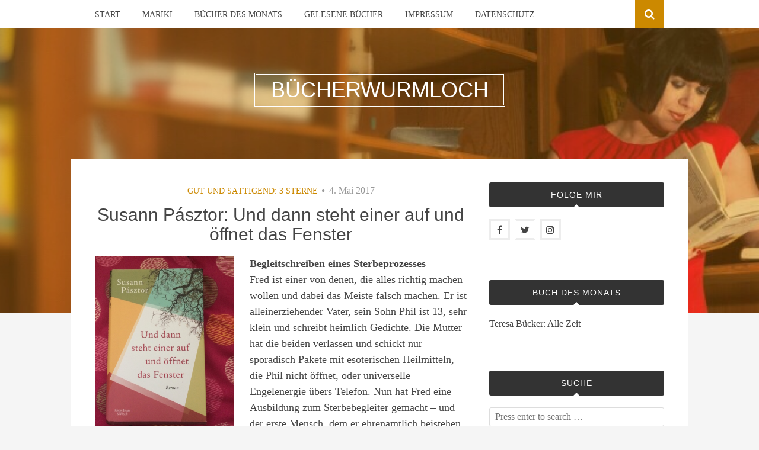

--- FILE ---
content_type: text/html; charset=UTF-8
request_url: https://www.buecherwurmloch.at/2017/05/04/susann-psztor-und-dann-steht-einer-auf-und-oeffnet-das-fenster/
body_size: 13275
content:
<!DOCTYPE html>
<html dir="ltr" lang="de" prefix="og: https://ogp.me/ns#">
<head>
<meta charset="UTF-8">
<meta name="viewport" content="width=device-width, initial-scale=1">
<link rel="profile" href="http://gmpg.org/xfn/11">
<link rel="pingback" href="https://www.buecherwurmloch.at/xmlrpc.php">

<title>Susann Pásztor: Und dann steht einer auf und öffnet das Fenster | Bücherwurmloch</title>

		<!-- All in One SEO 4.4.7 - aioseo.com -->
		<meta name="description" content="Begleitschreiben eines Sterbeprozesses Fred ist einer von denen, die alles richtig machen wollen und dabei das Meiste falsch machen. Er ist alleinerziehender Vater, sein Sohn Phil ist 13, sehr klein und schreibt heimlich Gedichte. Die Mutter hat die beiden verlassen und schickt nur sporadisch Pakete mit esoterischen Heilmitteln, die Phil nicht öffnet, oder universelle Engelenergie" />
		<meta name="robots" content="max-image-preview:large" />
		<link rel="canonical" href="https://www.buecherwurmloch.at/2017/05/04/susann-psztor-und-dann-steht-einer-auf-und-oeffnet-das-fenster/" />
		<meta name="generator" content="All in One SEO (AIOSEO) 4.4.7" />
		<meta property="og:locale" content="de_DE" />
		<meta property="og:site_name" content="Bücherwurmloch | LITERATURBLOG" />
		<meta property="og:type" content="article" />
		<meta property="og:title" content="Susann Pásztor: Und dann steht einer auf und öffnet das Fenster | Bücherwurmloch" />
		<meta property="og:description" content="Begleitschreiben eines Sterbeprozesses Fred ist einer von denen, die alles richtig machen wollen und dabei das Meiste falsch machen. Er ist alleinerziehender Vater, sein Sohn Phil ist 13, sehr klein und schreibt heimlich Gedichte. Die Mutter hat die beiden verlassen und schickt nur sporadisch Pakete mit esoterischen Heilmitteln, die Phil nicht öffnet, oder universelle Engelenergie" />
		<meta property="og:url" content="https://www.buecherwurmloch.at/2017/05/04/susann-psztor-und-dann-steht-einer-auf-und-oeffnet-das-fenster/" />
		<meta property="article:published_time" content="2017-05-04T07:40:14+00:00" />
		<meta property="article:modified_time" content="2017-04-18T08:42:07+00:00" />
		<meta name="twitter:card" content="summary_large_image" />
		<meta name="twitter:title" content="Susann Pásztor: Und dann steht einer auf und öffnet das Fenster | Bücherwurmloch" />
		<meta name="twitter:description" content="Begleitschreiben eines Sterbeprozesses Fred ist einer von denen, die alles richtig machen wollen und dabei das Meiste falsch machen. Er ist alleinerziehender Vater, sein Sohn Phil ist 13, sehr klein und schreibt heimlich Gedichte. Die Mutter hat die beiden verlassen und schickt nur sporadisch Pakete mit esoterischen Heilmitteln, die Phil nicht öffnet, oder universelle Engelenergie" />
		<script type="application/ld+json" class="aioseo-schema">
			{"@context":"https:\/\/schema.org","@graph":[{"@type":"Article","@id":"https:\/\/www.buecherwurmloch.at\/2017\/05\/04\/susann-psztor-und-dann-steht-einer-auf-und-oeffnet-das-fenster\/#article","name":"Susann P\u00e1sztor: Und dann steht einer auf und \u00f6ffnet das Fenster | B\u00fccherwurmloch","headline":"Susann P\u00e1sztor: Und dann steht einer auf und \u00f6ffnet das Fenster","author":{"@id":"https:\/\/www.buecherwurmloch.at\/author\/buecherwurmloch\/#author"},"publisher":{"@id":"https:\/\/www.buecherwurmloch.at\/#organization"},"image":{"@type":"ImageObject","url":"https:\/\/www.buecherwurmloch.at\/wp-content\/uploads\/2017\/05\/Pasztor.jpg","@id":"https:\/\/www.buecherwurmloch.at\/2017\/05\/04\/susann-psztor-und-dann-steht-einer-auf-und-oeffnet-das-fenster\/#articleImage","width":2448,"height":3264},"datePublished":"2017-05-04T07:40:14+02:00","dateModified":"2017-04-18T08:42:07+02:00","inLanguage":"de-DE","commentCount":3,"mainEntityOfPage":{"@id":"https:\/\/www.buecherwurmloch.at\/2017\/05\/04\/susann-psztor-und-dann-steht-einer-auf-und-oeffnet-das-fenster\/#webpage"},"isPartOf":{"@id":"https:\/\/www.buecherwurmloch.at\/2017\/05\/04\/susann-psztor-und-dann-steht-einer-auf-und-oeffnet-das-fenster\/#webpage"},"articleSection":"Gut und s\u00e4ttigend: 3 Sterne"},{"@type":"BreadcrumbList","@id":"https:\/\/www.buecherwurmloch.at\/2017\/05\/04\/susann-psztor-und-dann-steht-einer-auf-und-oeffnet-das-fenster\/#breadcrumblist","itemListElement":[{"@type":"ListItem","@id":"https:\/\/www.buecherwurmloch.at\/#listItem","position":1,"item":{"@type":"WebPage","@id":"https:\/\/www.buecherwurmloch.at\/","name":"Zu Hause","description":"LITERATURBLOG","url":"https:\/\/www.buecherwurmloch.at\/"},"nextItem":"https:\/\/www.buecherwurmloch.at\/2017\/#listItem"},{"@type":"ListItem","@id":"https:\/\/www.buecherwurmloch.at\/2017\/#listItem","position":2,"item":{"@type":"WebPage","@id":"https:\/\/www.buecherwurmloch.at\/2017\/","name":"2017","url":"https:\/\/www.buecherwurmloch.at\/2017\/"},"nextItem":"https:\/\/www.buecherwurmloch.at\/2017\/05\/#listItem","previousItem":"https:\/\/www.buecherwurmloch.at\/#listItem"},{"@type":"ListItem","@id":"https:\/\/www.buecherwurmloch.at\/2017\/05\/#listItem","position":3,"item":{"@type":"WebPage","@id":"https:\/\/www.buecherwurmloch.at\/2017\/05\/","name":"May","url":"https:\/\/www.buecherwurmloch.at\/2017\/05\/"},"nextItem":"https:\/\/www.buecherwurmloch.at\/2017\/05\/04\/#listItem","previousItem":"https:\/\/www.buecherwurmloch.at\/2017\/#listItem"},{"@type":"ListItem","@id":"https:\/\/www.buecherwurmloch.at\/2017\/05\/04\/#listItem","position":4,"item":{"@type":"WebPage","@id":"https:\/\/www.buecherwurmloch.at\/2017\/05\/04\/","name":"4","url":"https:\/\/www.buecherwurmloch.at\/2017\/05\/04\/"},"nextItem":"https:\/\/www.buecherwurmloch.at\/2017\/05\/04\/susann-psztor-und-dann-steht-einer-auf-und-oeffnet-das-fenster\/#listItem","previousItem":"https:\/\/www.buecherwurmloch.at\/2017\/05\/#listItem"},{"@type":"ListItem","@id":"https:\/\/www.buecherwurmloch.at\/2017\/05\/04\/susann-psztor-und-dann-steht-einer-auf-und-oeffnet-das-fenster\/#listItem","position":5,"item":{"@type":"WebPage","@id":"https:\/\/www.buecherwurmloch.at\/2017\/05\/04\/susann-psztor-und-dann-steht-einer-auf-und-oeffnet-das-fenster\/","name":"Susann P\u00e1sztor: Und dann steht einer auf und \u00f6ffnet das Fenster","description":"Begleitschreiben eines Sterbeprozesses Fred ist einer von denen, die alles richtig machen wollen und dabei das Meiste falsch machen. Er ist alleinerziehender Vater, sein Sohn Phil ist 13, sehr klein und schreibt heimlich Gedichte. Die Mutter hat die beiden verlassen und schickt nur sporadisch Pakete mit esoterischen Heilmitteln, die Phil nicht \u00f6ffnet, oder universelle Engelenergie","url":"https:\/\/www.buecherwurmloch.at\/2017\/05\/04\/susann-psztor-und-dann-steht-einer-auf-und-oeffnet-das-fenster\/"},"previousItem":"https:\/\/www.buecherwurmloch.at\/2017\/05\/04\/#listItem"}]},{"@type":"Organization","@id":"https:\/\/www.buecherwurmloch.at\/#organization","name":"B\u00fccherwurmloch","url":"https:\/\/www.buecherwurmloch.at\/"},{"@type":"Person","@id":"https:\/\/www.buecherwurmloch.at\/author\/buecherwurmloch\/#author","url":"https:\/\/www.buecherwurmloch.at\/author\/buecherwurmloch\/","name":"Mariki"},{"@type":"WebPage","@id":"https:\/\/www.buecherwurmloch.at\/2017\/05\/04\/susann-psztor-und-dann-steht-einer-auf-und-oeffnet-das-fenster\/#webpage","url":"https:\/\/www.buecherwurmloch.at\/2017\/05\/04\/susann-psztor-und-dann-steht-einer-auf-und-oeffnet-das-fenster\/","name":"Susann P\u00e1sztor: Und dann steht einer auf und \u00f6ffnet das Fenster | B\u00fccherwurmloch","description":"Begleitschreiben eines Sterbeprozesses Fred ist einer von denen, die alles richtig machen wollen und dabei das Meiste falsch machen. Er ist alleinerziehender Vater, sein Sohn Phil ist 13, sehr klein und schreibt heimlich Gedichte. Die Mutter hat die beiden verlassen und schickt nur sporadisch Pakete mit esoterischen Heilmitteln, die Phil nicht \u00f6ffnet, oder universelle Engelenergie","inLanguage":"de-DE","isPartOf":{"@id":"https:\/\/www.buecherwurmloch.at\/#website"},"breadcrumb":{"@id":"https:\/\/www.buecherwurmloch.at\/2017\/05\/04\/susann-psztor-und-dann-steht-einer-auf-und-oeffnet-das-fenster\/#breadcrumblist"},"author":{"@id":"https:\/\/www.buecherwurmloch.at\/author\/buecherwurmloch\/#author"},"creator":{"@id":"https:\/\/www.buecherwurmloch.at\/author\/buecherwurmloch\/#author"},"datePublished":"2017-05-04T07:40:14+02:00","dateModified":"2017-04-18T08:42:07+02:00"},{"@type":"WebSite","@id":"https:\/\/www.buecherwurmloch.at\/#website","url":"https:\/\/www.buecherwurmloch.at\/","name":"B\u00fccherwurmloch","description":"LITERATURBLOG","inLanguage":"de-DE","publisher":{"@id":"https:\/\/www.buecherwurmloch.at\/#organization"}}]}
		</script>
		<!-- All in One SEO -->

<link rel="alternate" type="application/rss+xml" title="Bücherwurmloch &raquo; Feed" href="https://www.buecherwurmloch.at/feed/" />
<link rel="alternate" type="application/rss+xml" title="Bücherwurmloch &raquo; Kommentar-Feed" href="https://www.buecherwurmloch.at/comments/feed/" />
<link rel="alternate" type="application/rss+xml" title="Bücherwurmloch &raquo; Susann Pásztor: Und dann steht einer auf und öffnet das Fenster-Kommentar-Feed" href="https://www.buecherwurmloch.at/2017/05/04/susann-psztor-und-dann-steht-einer-auf-und-oeffnet-das-fenster/feed/" />
<link rel='stylesheet' id='wp-block-library-css'  href='https://www.buecherwurmloch.at/wp-includes/css/dist/block-library/style.min.css?ver=4e825e7de2382e9829fef4b297d6aefc' type='text/css' media='all' />
<style id='global-styles-inline-css' type='text/css'>
body{--wp--preset--color--black: #000000;--wp--preset--color--cyan-bluish-gray: #abb8c3;--wp--preset--color--white: #ffffff;--wp--preset--color--pale-pink: #f78da7;--wp--preset--color--vivid-red: #cf2e2e;--wp--preset--color--luminous-vivid-orange: #ff6900;--wp--preset--color--luminous-vivid-amber: #fcb900;--wp--preset--color--light-green-cyan: #7bdcb5;--wp--preset--color--vivid-green-cyan: #00d084;--wp--preset--color--pale-cyan-blue: #8ed1fc;--wp--preset--color--vivid-cyan-blue: #0693e3;--wp--preset--color--vivid-purple: #9b51e0;--wp--preset--gradient--vivid-cyan-blue-to-vivid-purple: linear-gradient(135deg,rgba(6,147,227,1) 0%,rgb(155,81,224) 100%);--wp--preset--gradient--light-green-cyan-to-vivid-green-cyan: linear-gradient(135deg,rgb(122,220,180) 0%,rgb(0,208,130) 100%);--wp--preset--gradient--luminous-vivid-amber-to-luminous-vivid-orange: linear-gradient(135deg,rgba(252,185,0,1) 0%,rgba(255,105,0,1) 100%);--wp--preset--gradient--luminous-vivid-orange-to-vivid-red: linear-gradient(135deg,rgba(255,105,0,1) 0%,rgb(207,46,46) 100%);--wp--preset--gradient--very-light-gray-to-cyan-bluish-gray: linear-gradient(135deg,rgb(238,238,238) 0%,rgb(169,184,195) 100%);--wp--preset--gradient--cool-to-warm-spectrum: linear-gradient(135deg,rgb(74,234,220) 0%,rgb(151,120,209) 20%,rgb(207,42,186) 40%,rgb(238,44,130) 60%,rgb(251,105,98) 80%,rgb(254,248,76) 100%);--wp--preset--gradient--blush-light-purple: linear-gradient(135deg,rgb(255,206,236) 0%,rgb(152,150,240) 100%);--wp--preset--gradient--blush-bordeaux: linear-gradient(135deg,rgb(254,205,165) 0%,rgb(254,45,45) 50%,rgb(107,0,62) 100%);--wp--preset--gradient--luminous-dusk: linear-gradient(135deg,rgb(255,203,112) 0%,rgb(199,81,192) 50%,rgb(65,88,208) 100%);--wp--preset--gradient--pale-ocean: linear-gradient(135deg,rgb(255,245,203) 0%,rgb(182,227,212) 50%,rgb(51,167,181) 100%);--wp--preset--gradient--electric-grass: linear-gradient(135deg,rgb(202,248,128) 0%,rgb(113,206,126) 100%);--wp--preset--gradient--midnight: linear-gradient(135deg,rgb(2,3,129) 0%,rgb(40,116,252) 100%);--wp--preset--duotone--dark-grayscale: url('#wp-duotone-dark-grayscale');--wp--preset--duotone--grayscale: url('#wp-duotone-grayscale');--wp--preset--duotone--purple-yellow: url('#wp-duotone-purple-yellow');--wp--preset--duotone--blue-red: url('#wp-duotone-blue-red');--wp--preset--duotone--midnight: url('#wp-duotone-midnight');--wp--preset--duotone--magenta-yellow: url('#wp-duotone-magenta-yellow');--wp--preset--duotone--purple-green: url('#wp-duotone-purple-green');--wp--preset--duotone--blue-orange: url('#wp-duotone-blue-orange');--wp--preset--font-size--small: 13px;--wp--preset--font-size--medium: 20px;--wp--preset--font-size--large: 36px;--wp--preset--font-size--x-large: 42px;}.has-black-color{color: var(--wp--preset--color--black) !important;}.has-cyan-bluish-gray-color{color: var(--wp--preset--color--cyan-bluish-gray) !important;}.has-white-color{color: var(--wp--preset--color--white) !important;}.has-pale-pink-color{color: var(--wp--preset--color--pale-pink) !important;}.has-vivid-red-color{color: var(--wp--preset--color--vivid-red) !important;}.has-luminous-vivid-orange-color{color: var(--wp--preset--color--luminous-vivid-orange) !important;}.has-luminous-vivid-amber-color{color: var(--wp--preset--color--luminous-vivid-amber) !important;}.has-light-green-cyan-color{color: var(--wp--preset--color--light-green-cyan) !important;}.has-vivid-green-cyan-color{color: var(--wp--preset--color--vivid-green-cyan) !important;}.has-pale-cyan-blue-color{color: var(--wp--preset--color--pale-cyan-blue) !important;}.has-vivid-cyan-blue-color{color: var(--wp--preset--color--vivid-cyan-blue) !important;}.has-vivid-purple-color{color: var(--wp--preset--color--vivid-purple) !important;}.has-black-background-color{background-color: var(--wp--preset--color--black) !important;}.has-cyan-bluish-gray-background-color{background-color: var(--wp--preset--color--cyan-bluish-gray) !important;}.has-white-background-color{background-color: var(--wp--preset--color--white) !important;}.has-pale-pink-background-color{background-color: var(--wp--preset--color--pale-pink) !important;}.has-vivid-red-background-color{background-color: var(--wp--preset--color--vivid-red) !important;}.has-luminous-vivid-orange-background-color{background-color: var(--wp--preset--color--luminous-vivid-orange) !important;}.has-luminous-vivid-amber-background-color{background-color: var(--wp--preset--color--luminous-vivid-amber) !important;}.has-light-green-cyan-background-color{background-color: var(--wp--preset--color--light-green-cyan) !important;}.has-vivid-green-cyan-background-color{background-color: var(--wp--preset--color--vivid-green-cyan) !important;}.has-pale-cyan-blue-background-color{background-color: var(--wp--preset--color--pale-cyan-blue) !important;}.has-vivid-cyan-blue-background-color{background-color: var(--wp--preset--color--vivid-cyan-blue) !important;}.has-vivid-purple-background-color{background-color: var(--wp--preset--color--vivid-purple) !important;}.has-black-border-color{border-color: var(--wp--preset--color--black) !important;}.has-cyan-bluish-gray-border-color{border-color: var(--wp--preset--color--cyan-bluish-gray) !important;}.has-white-border-color{border-color: var(--wp--preset--color--white) !important;}.has-pale-pink-border-color{border-color: var(--wp--preset--color--pale-pink) !important;}.has-vivid-red-border-color{border-color: var(--wp--preset--color--vivid-red) !important;}.has-luminous-vivid-orange-border-color{border-color: var(--wp--preset--color--luminous-vivid-orange) !important;}.has-luminous-vivid-amber-border-color{border-color: var(--wp--preset--color--luminous-vivid-amber) !important;}.has-light-green-cyan-border-color{border-color: var(--wp--preset--color--light-green-cyan) !important;}.has-vivid-green-cyan-border-color{border-color: var(--wp--preset--color--vivid-green-cyan) !important;}.has-pale-cyan-blue-border-color{border-color: var(--wp--preset--color--pale-cyan-blue) !important;}.has-vivid-cyan-blue-border-color{border-color: var(--wp--preset--color--vivid-cyan-blue) !important;}.has-vivid-purple-border-color{border-color: var(--wp--preset--color--vivid-purple) !important;}.has-vivid-cyan-blue-to-vivid-purple-gradient-background{background: var(--wp--preset--gradient--vivid-cyan-blue-to-vivid-purple) !important;}.has-light-green-cyan-to-vivid-green-cyan-gradient-background{background: var(--wp--preset--gradient--light-green-cyan-to-vivid-green-cyan) !important;}.has-luminous-vivid-amber-to-luminous-vivid-orange-gradient-background{background: var(--wp--preset--gradient--luminous-vivid-amber-to-luminous-vivid-orange) !important;}.has-luminous-vivid-orange-to-vivid-red-gradient-background{background: var(--wp--preset--gradient--luminous-vivid-orange-to-vivid-red) !important;}.has-very-light-gray-to-cyan-bluish-gray-gradient-background{background: var(--wp--preset--gradient--very-light-gray-to-cyan-bluish-gray) !important;}.has-cool-to-warm-spectrum-gradient-background{background: var(--wp--preset--gradient--cool-to-warm-spectrum) !important;}.has-blush-light-purple-gradient-background{background: var(--wp--preset--gradient--blush-light-purple) !important;}.has-blush-bordeaux-gradient-background{background: var(--wp--preset--gradient--blush-bordeaux) !important;}.has-luminous-dusk-gradient-background{background: var(--wp--preset--gradient--luminous-dusk) !important;}.has-pale-ocean-gradient-background{background: var(--wp--preset--gradient--pale-ocean) !important;}.has-electric-grass-gradient-background{background: var(--wp--preset--gradient--electric-grass) !important;}.has-midnight-gradient-background{background: var(--wp--preset--gradient--midnight) !important;}.has-small-font-size{font-size: var(--wp--preset--font-size--small) !important;}.has-medium-font-size{font-size: var(--wp--preset--font-size--medium) !important;}.has-large-font-size{font-size: var(--wp--preset--font-size--large) !important;}.has-x-large-font-size{font-size: var(--wp--preset--font-size--x-large) !important;}
</style>
<link rel='stylesheet' id='bulan-plugins-style-css'  href='https://www.buecherwurmloch.at/wp-content/themes/bulan/assets/css/plugins.min.css?ver=4e825e7de2382e9829fef4b297d6aefc' type='text/css' media='all' />
<link rel='stylesheet' id='bulan-fonts-css'  data-borlabs-font-blocker-href='https://fonts.googleapis.com/css?family=Crimson+Text%3A400%2C700%2C400italic%257COswald%3A400%2C700%2C300&#038;subset=latin%2Clatin-ext&#038;ver=4e825e7de2382e9829fef4b297d6aefc' type='text/css' media='all' />
<link rel='stylesheet' id='bulan-style-css'  href='https://www.buecherwurmloch.at/wp-content/themes/bulan/style.min.css?ver=4e825e7de2382e9829fef4b297d6aefc' type='text/css' media='all' />
<style id='bulan-style-inline-css' type='text/css'>

			.site-header {
				background-image: url("https://www.buecherwurmloch.at/wp-content/uploads/2016/03/buecher-start2.jpg");
				background-repeat: no-repeat;
				background-position: center;
				background-size: cover;
			}
			.site-header::after {
				content: "";
				display: block;
				width: 100%;
				height: 100%;
				background-color: rgba(204, 137, 0, 0.3);
				position: absolute;
				top: 0;
				left: 0;
				z-index: 0;
			}
</style>
<link rel='stylesheet' id='wpgdprc-front-css-css'  href='https://www.buecherwurmloch.at/wp-content/plugins/wp-gdpr-compliance/Assets/css/front.css?ver=1683535413' type='text/css' media='all' />
<style id='wpgdprc-front-css-inline-css' type='text/css'>
:root{--wp-gdpr--bar--background-color: #000000;--wp-gdpr--bar--color: #ffffff;--wp-gdpr--button--background-color: #000000;--wp-gdpr--button--background-color--darken: #000000;--wp-gdpr--button--color: #ffffff;}
</style>
<script type='text/javascript' src='https://www.buecherwurmloch.at/wp-includes/js/jquery/jquery.min.js?ver=3.6.0' id='jquery-core-js'></script>
<script type='text/javascript' src='https://www.buecherwurmloch.at/wp-includes/js/jquery/jquery-migrate.min.js?ver=3.3.2' id='jquery-migrate-js'></script>
<!--[if lte IE 9]>
<script type='text/javascript' src='https://www.buecherwurmloch.at/wp-content/themes/bulan/assets/js/html5shiv.min.js' id='standard-html5-js'></script>
<![endif]-->
<script type='text/javascript' id='wpgdprc-front-js-js-extra'>
/* <![CDATA[ */
var wpgdprcFront = {"ajaxUrl":"https:\/\/www.buecherwurmloch.at\/wp-admin\/admin-ajax.php","ajaxNonce":"51789b70bd","ajaxArg":"security","pluginPrefix":"wpgdprc","blogId":"1","isMultiSite":"","locale":"de_DE","showSignUpModal":"","showFormModal":"","cookieName":"wpgdprc-consent","consentVersion":"","path":"\/","prefix":"wpgdprc"};
/* ]]> */
</script>
<script type='text/javascript' src='https://www.buecherwurmloch.at/wp-content/plugins/wp-gdpr-compliance/Assets/js/front.min.js?ver=1683535413' id='wpgdprc-front-js-js'></script>
<link rel="https://api.w.org/" href="https://www.buecherwurmloch.at/wp-json/" /><link rel="alternate" type="application/json" href="https://www.buecherwurmloch.at/wp-json/wp/v2/posts/5566" /><link rel="EditURI" type="application/rsd+xml" title="RSD" href="https://www.buecherwurmloch.at/xmlrpc.php?rsd" />
<link rel="wlwmanifest" type="application/wlwmanifest+xml" href="https://www.buecherwurmloch.at/wp-includes/wlwmanifest.xml" /> 

<link rel='shortlink' href='https://www.buecherwurmloch.at/?p=5566' />
<link rel="alternate" type="application/json+oembed" href="https://www.buecherwurmloch.at/wp-json/oembed/1.0/embed?url=https%3A%2F%2Fwww.buecherwurmloch.at%2F2017%2F05%2F04%2Fsusann-psztor-und-dann-steht-einer-auf-und-oeffnet-das-fenster%2F" />
<link rel="alternate" type="text/xml+oembed" href="https://www.buecherwurmloch.at/wp-json/oembed/1.0/embed?url=https%3A%2F%2Fwww.buecherwurmloch.at%2F2017%2F05%2F04%2Fsusann-psztor-und-dann-steht-einer-auf-und-oeffnet-das-fenster%2F&#038;format=xml" />
<script type="text/javascript">
(function(url){
	if(/(?:Chrome\/26\.0\.1410\.63 Safari\/537\.31|WordfenceTestMonBot)/.test(navigator.userAgent)){ return; }
	var addEvent = function(evt, handler) {
		if (window.addEventListener) {
			document.addEventListener(evt, handler, false);
		} else if (window.attachEvent) {
			document.attachEvent('on' + evt, handler);
		}
	};
	var removeEvent = function(evt, handler) {
		if (window.removeEventListener) {
			document.removeEventListener(evt, handler, false);
		} else if (window.detachEvent) {
			document.detachEvent('on' + evt, handler);
		}
	};
	var evts = 'contextmenu dblclick drag dragend dragenter dragleave dragover dragstart drop keydown keypress keyup mousedown mousemove mouseout mouseover mouseup mousewheel scroll'.split(' ');
	var logHuman = function() {
		if (window.wfLogHumanRan) { return; }
		window.wfLogHumanRan = true;
		var wfscr = document.createElement('script');
		wfscr.type = 'text/javascript';
		wfscr.async = true;
		wfscr.src = url + '&r=' + Math.random();
		(document.getElementsByTagName('head')[0]||document.getElementsByTagName('body')[0]).appendChild(wfscr);
		for (var i = 0; i < evts.length; i++) {
			removeEvent(evts[i], logHuman);
		}
	};
	for (var i = 0; i < evts.length; i++) {
		addEvent(evts[i], logHuman);
	}
})('//www.buecherwurmloch.at/?wordfence_lh=1&hid=4BEE45D10545F422909CCA8455516361');
</script><style type="text/css">.recentcomments a{display:inline !important;padding:0 !important;margin:0 !important;}</style><link rel="icon" href="https://www.buecherwurmloch.at/wp-content/uploads/2016/03/cropped-thumb_IMG_6296_1024-32x32.jpg" sizes="32x32" />
<link rel="icon" href="https://www.buecherwurmloch.at/wp-content/uploads/2016/03/cropped-thumb_IMG_6296_1024-192x192.jpg" sizes="192x192" />
<link rel="apple-touch-icon" href="https://www.buecherwurmloch.at/wp-content/uploads/2016/03/cropped-thumb_IMG_6296_1024-180x180.jpg" />
<meta name="msapplication-TileImage" content="https://www.buecherwurmloch.at/wp-content/uploads/2016/03/cropped-thumb_IMG_6296_1024-270x270.jpg" />
</head>

<body class="post-template-default single single-post postid-5566 single-format-standard has-custom-header no-featured-image layout-2c-l" itemscope itemtype="http://schema.org/Blog">

<div id="page" class="site">

	<div class="search-area">
		<div class="wide-container">
			<form role="search" method="get" class="searchform" action="https://www.buecherwurmloch.at/">
	<div>
		<input type="search" class="search-field field" placeholder="Press enter to search &hellip;" value="" name="s" title="Search for:" />
	</div>
</form>
		</div>
	</div>

	
<nav id="site-navigation" class="main-navigation" itemscope="itemscope" itemtype="http://schema.org/SiteNavigationElement">

	<div class="wide-container">

		<div class="menu-wrapper"><ul id="menu-primary-items" class="menu-primary-items"><li id="menu-item-4805" class="menu-item menu-item-type-custom menu-item-object-custom menu-item-home menu-item-4805"><a href="http://www.buecherwurmloch.at">Start</a></li>
<li id="menu-item-4804" class="menu-item menu-item-type-post_type menu-item-object-page menu-item-4804"><a href="https://www.buecherwurmloch.at/about/">Mariki</a></li>
<li id="menu-item-4801" class="menu-item menu-item-type-post_type menu-item-object-page menu-item-4801"><a href="https://www.buecherwurmloch.at/bucher-des-monats/">Bücher des Monats</a></li>
<li id="menu-item-4803" class="menu-item menu-item-type-post_type menu-item-object-page menu-item-4803"><a href="https://www.buecherwurmloch.at/verspeiste-bucher-2009/">Gelesene Bücher</a></li>
<li id="menu-item-4821" class="menu-item menu-item-type-post_type menu-item-object-page menu-item-4821"><a href="https://www.buecherwurmloch.at/impressum/">Impressum</a></li>
<li id="menu-item-6159" class="menu-item menu-item-type-post_type menu-item-object-page menu-item-6159"><a href="https://www.buecherwurmloch.at/datenschutzerklaerung/">Datenschutz</a></li>
</ul></div>
					<span class="search-toggle">
				<i class="fa fa-search"></i>
			</span>
		
	</div>

</nav><!-- #site-navigation -->

	<header id="masthead" class="site-header" itemscope="itemscope" itemtype="http://schema.org/WPHeader">

		<div class="site-branding">
			<div class="wide-container">
				<div id="logo">
<h1 class="site-title" itemprop="headline"><a href="https://www.buecherwurmloch.at" itemprop="url" rel="home"><span itemprop="headline">Bücherwurmloch</span></a></h1>
</div>
			</div>
		</div>

	</header><!-- #masthead -->

	<div id="content" class="site-content">
		<div class="wide-container">

	<div id="primary" class="content-area">
		<main id="main" class="site-main" class="content">

			
				<article id="post-5566" class="post-5566 post type-post status-publish format-standard hentry category-gut-und-sattigend-3-sterne no-post-thumbnail no-sticky entry" itemscope="itemscope" itemtype="http://schema.org/BlogPosting" itemprop="blogPost">

	<header class="entry-header">

								<span class="cat-links" itemprop="articleSection">
				<a href="https://www.buecherwurmloch.at/category/gut-und-sattigend-3-sterne/" rel="category tag">Gut und sättigend: 3 Sterne</a>			</span>
			<i class="fa fa-circle"></i>
					
					<time class="published" datetime="2017-05-04T09:40:14+02:00" itemprop="datePublished">4. Mai 2017</time>
		
		<h1 class="entry-title" itemprop="headline">Susann Pásztor: Und dann steht einer auf und öffnet das Fenster</h1>
	</header><!-- .entry-header -->

	
	<div class="entry-content" itemprop="articleBody">

		<p><strong><img class="alignleft  wp-image-5574" src="http://www.buecherwurmloch.at/wp-content/uploads/2017/05/Pasztor-225x300.jpg" alt="Pasztor" width="234" height="312" srcset="https://www.buecherwurmloch.at/wp-content/uploads/2017/05/Pasztor-225x300.jpg 225w, https://www.buecherwurmloch.at/wp-content/uploads/2017/05/Pasztor-768x1024.jpg 768w" sizes="(max-width: 234px) 100vw, 234px" />Begleitschreiben eines Sterbeprozesses</strong><br />
Fred ist einer von denen, die alles richtig machen wollen und dabei das Meiste falsch machen. Er ist alleinerziehender Vater, sein Sohn Phil ist 13, sehr klein und schreibt heimlich Gedichte. Die Mutter hat die beiden verlassen und schickt nur sporadisch Pakete mit esoterischen Heilmitteln, die Phil nicht öffnet, oder universelle Engelenergie übers Telefon. Nun hat Fred eine Ausbildung zum Sterbebegleiter gemacht – und der erste Mensch, dem er ehrenamtlich beistehen soll, ist Karla. Sie hat Krebs im Endstadium und nicht mehr viel Zeit, und sie ist allein. Fred bemüht sich, aber seine ersten Begegnungen mit Karla verlaufen nicht gut. Sie verlaufen sogar derart schlecht, dass Karla ihn nicht mehr sehen will. Nur Phil darf noch zu ihr – um ihre Bilder, ihren Nachlass zu dokumentieren. Doch Fred, der alles richtig machen will, kann das nicht auf sich sitzenlassen.</p>
<p>Ich kenne Susann Pásztor von ihrem sehr guten Debüt <em>Ein fabelhafter Lügner</em>. In ihrem dritten Roman beschäftigt sie sich mit einem Thema, mit dem sie sich auch aus eigener Erfahrung gut auskennt: Sie ist seit Jahren als ehrenamtliche Sterbebegleiterin tätig. Dafür zolle ich ihr größten Respekt, denn ich finde den Mut, den sie dafür aufbringt, die Nächstenliebe, die Aufopferung sehr bewundernswert. Ihr Romanheld Fred ist so einer, der meint es gut. Der ist dick und sympathisch, unbeholfen und fantasielos, nicht sehr gewitzt, aber er gibt sich Mühe. Dass er bei Karla auf Granit beißt, dass es keine rührseligen Hollywood-Momente und keine tränenreichen Versöhnungen gibt, macht diesen Roman interessant. Dass es aber sonst auch nicht viel gibt, macht ihn ein bisschen langweilig.</p>
<p>Ich gestehe es: Zwischendrin hab ich nur quergelesen und die Seiten überflogen. Ich mochte Fred und Phil ganz gern, konnte mit Karla wenig anfangen, aber das macht ja nichts – und hab lange auf etwas gewartet, das bleibenden Eindruck hinterlässt. Vielleicht ist das die Botschaft: dass da nichts ist. Dass ein Leben, wenn es zu Ende geht, einfach verlischt, still, unspektakulär, fast schon unbemerkt. Freilich ist das reichlich deprimierend. Es ist auch menschlich und authentisch – nur für einen Roman, der aus der Masse heraussticht, hätte ich mir dann doch deutlich mehr Bewegung gewünscht. Vor allem auch in Bezug darauf, dass der Sterbeprozess ein Tabuthema mit viel Potenzial ist. <em>Und dann steht einer auf und öffnet das Fenster</em> ist ein gut geschriebenes, gefühlvolles, nur leider ein wenig fades Buch.</p>
<p><em>Und dann steht einer auf und öffnet das Fenster </em>von Susann Pásztor ist erschienen bei <a href="http://www.kiwi-verlag.de/buch/und-dann-steht-einer-auf-und-oeffnet-das-fenster/978-3-462-04870-4/">Kiepenheuer &amp; Witsch</a> (ISBN 978-3-462-04870-4, 288 Seiten, 20 Euro). Isabel Bogdan sieht das übrigens nicht wie ich, <a href="http://isabelbogdan.de/2017/02/16/susann-pasztor-und-dann-steht-einer-auf-und-oeffnet-das-fenster/">sie fand das Buch sehr gut</a>.</p>
<div class="shariff"><ul class="shariff-buttons theme-default orientation-horizontal buttonsize-medium"><li class="shariff-button facebook shariff-nocustomcolor" style="background-color:#4273c8"><a href="https://www.facebook.com/sharer/sharer.php?u=https%3A%2F%2Fwww.buecherwurmloch.at%2F2017%2F05%2F04%2Fsusann-psztor-und-dann-steht-einer-auf-und-oeffnet-das-fenster%2F" title="Bei Facebook teilen" aria-label="Bei Facebook teilen" role="button" rel="nofollow" class="shariff-link" style="; background-color:#3b5998; color:#fff" target="_blank"><span class="shariff-icon" style=""><svg width="32px" height="20px" xmlns="http://www.w3.org/2000/svg" viewBox="0 0 18 32"><path fill="#3b5998" d="M17.1 0.2v4.7h-2.8q-1.5 0-2.1 0.6t-0.5 1.9v3.4h5.2l-0.7 5.3h-4.5v13.6h-5.5v-13.6h-4.5v-5.3h4.5v-3.9q0-3.3 1.9-5.2t5-1.8q2.6 0 4.1 0.2z"/></svg></span><span class="shariff-text">teilen</span>&nbsp;</a></li><li class="shariff-button twitter shariff-nocustomcolor" style="background-color:#32bbf5"><a href="https://twitter.com/share?url=https%3A%2F%2Fwww.buecherwurmloch.at%2F2017%2F05%2F04%2Fsusann-psztor-und-dann-steht-einer-auf-und-oeffnet-das-fenster%2F&text=Susann%20P%C3%A1sztor%3A%20Und%20dann%20steht%20einer%20auf%20und%20%C3%B6ffnet%20das%20Fenster&via=buecherwurmloch" title="Bei Twitter teilen" aria-label="Bei Twitter teilen" role="button" rel="noopener nofollow" class="shariff-link" style="; background-color:#55acee; color:#fff" target="_blank"><span class="shariff-icon" style=""><svg width="32px" height="20px" xmlns="http://www.w3.org/2000/svg" viewBox="0 0 30 32"><path fill="#55acee" d="M29.7 6.8q-1.2 1.8-3 3.1 0 0.3 0 0.8 0 2.5-0.7 4.9t-2.2 4.7-3.5 4-4.9 2.8-6.1 1q-5.1 0-9.3-2.7 0.6 0.1 1.5 0.1 4.3 0 7.6-2.6-2-0.1-3.5-1.2t-2.2-3q0.6 0.1 1.1 0.1 0.8 0 1.6-0.2-2.1-0.4-3.5-2.1t-1.4-3.9v-0.1q1.3 0.7 2.8 0.8-1.2-0.8-2-2.2t-0.7-2.9q0-1.7 0.8-3.1 2.3 2.8 5.5 4.5t7 1.9q-0.2-0.7-0.2-1.4 0-2.5 1.8-4.3t4.3-1.8q2.7 0 4.5 1.9 2.1-0.4 3.9-1.5-0.7 2.2-2.7 3.4 1.8-0.2 3.5-0.9z"/></svg></span><span class="shariff-text">twittern</span>&nbsp;</a></li><li class="shariff-button rss shariff-nocustomcolor" style="background-color:#ff8c00"><a href="https://www.buecherwurmloch.at/feed/rss/" title="RSS-feed" aria-label="RSS-feed" role="button" class="shariff-link" style="; background-color:#fe9312; color:#fff" target="_blank"><span class="shariff-icon" style=""><svg width="32px" height="20px" xmlns="http://www.w3.org/2000/svg" viewBox="0 0 32 32"><path fill="#fe9312" d="M4.3 23.5c-2.3 0-4.3 1.9-4.3 4.3 0 2.3 1.9 4.2 4.3 4.2 2.4 0 4.3-1.9 4.3-4.2 0-2.3-1.9-4.3-4.3-4.3zM0 10.9v6.1c4 0 7.7 1.6 10.6 4.4 2.8 2.8 4.4 6.6 4.4 10.6h6.2c0-11.7-9.5-21.1-21.1-21.1zM0 0v6.1c14.2 0 25.8 11.6 25.8 25.9h6.2c0-17.6-14.4-32-32-32z"/></svg></span><span class="shariff-text">RSS-feed</span>&nbsp;</a></li><li class="shariff-button info shariff-nocustomcolor" style="background-color:#eee"><a href="http://ct.de/-2467514" title="Weitere Informationen" aria-label="Weitere Informationen" role="button" rel="noopener " class="shariff-link" style="; background-color:#fff; color:#fff" target="_blank"><span class="shariff-icon" style=""><svg width="32px" height="20px" xmlns="http://www.w3.org/2000/svg" viewBox="0 0 11 32"><path fill="#999" d="M11.4 24v2.3q0 0.5-0.3 0.8t-0.8 0.4h-9.1q-0.5 0-0.8-0.4t-0.4-0.8v-2.3q0-0.5 0.4-0.8t0.8-0.4h1.1v-6.8h-1.1q-0.5 0-0.8-0.4t-0.4-0.8v-2.3q0-0.5 0.4-0.8t0.8-0.4h6.8q0.5 0 0.8 0.4t0.4 0.8v10.3h1.1q0.5 0 0.8 0.4t0.3 0.8zM9.2 3.4v3.4q0 0.5-0.4 0.8t-0.8 0.4h-4.6q-0.4 0-0.8-0.4t-0.4-0.8v-3.4q0-0.4 0.4-0.8t0.8-0.4h4.6q0.5 0 0.8 0.4t0.4 0.8z"/></svg></span></a></li></ul></div>		
	</div>

	<footer class="entry-footer">

		
	</footer>

	<div class="jetpack-share-like">
					</div>

</article><!-- #post-## -->

				
				
		<div class="related-posts">
			<h3>Related Posts</h3>
			<ul>
									<li>
												<h2 class="entry-title"><a href="https://www.buecherwurmloch.at/2018/08/29/kurz-angebraten-nichts-als-die-nacht-von-john-williams/" rel="bookmark">Kurz angebraten: Nichts als die Nacht von John Williams</a></h2>						<time class="published" datetime="2018-08-29T09:22:12+02:00">29. August 2018</time>
					</li>
									<li>
												<h2 class="entry-title"><a href="https://www.buecherwurmloch.at/2018/05/24/hans-platzgumer-drei-sekunden-jetzt/" rel="bookmark">Hans Platzgumer: Drei Sekunden Jetzt</a></h2>						<time class="published" datetime="2018-05-24T08:55:10+02:00">24. Mai 2018</time>
					</li>
									<li>
												<h2 class="entry-title"><a href="https://www.buecherwurmloch.at/2018/05/21/maria-rosaria-valentini-magnifica/" rel="bookmark">Maria Rosaria Valentini: Magnifica</a></h2>						<time class="published" datetime="2018-05-21T08:39:43+02:00">21. Mai 2018</time>
					</li>
							</ul>
		</div>

	
				
<div id="comments" class="comments-area">

	
			<h3 class="comments-title">
			3 Comments to &ldquo;Susann Pásztor: Und dann steht einer auf und öffnet das Fenster&rdquo;		</h3>

		
		<ol class="commentlist">
				<li class="comment even thread-even depth-1" id="li-comment-3129" itemprop="comment" itemscope="itemscope" itemtype="http://schema.org/Comment">
		<article id="comment-3129" class="comment-container">

			<div class="comment-avatar">
								<span class="name" itemprop="creator" itemscope="itemscope" itemtype="http://schema.org/Person"><span itemprop="name"><a href='http://sunnymoeller.com' rel='external nofollow ugc' class='url'>sunnymoeller</a></span></span>
							</div>

			<div class="comment-body">
				<div class="comment-wrapper">

					<div class="comment-head">
						<span class="date"><a href="https://www.buecherwurmloch.at/2017/05/04/susann-psztor-und-dann-steht-einer-auf-und-oeffnet-das-fenster/#comment-3129" itemprop="url"><time datetime="2017-05-04T10:22:25+02:00" itemprop="datePublished">4. Mai 2017 at 10:22</time></a> <a href="" title="Edit Comment">&middot; Edit</a></span>					</div><!-- comment-head -->

					<div class="comment-content comment-entry" itemprop="text">
												<p>Danke. Gute Rezension! &lt;3</p>
						<span class="reply">
							<a rel='nofollow' class='comment-reply-link' href='https://www.buecherwurmloch.at/2017/05/04/susann-psztor-und-dann-steht-einer-auf-und-oeffnet-das-fenster/?replytocom=3129#respond' data-commentid="3129" data-postid="5566" data-belowelement="comment-3129" data-respondelement="respond" data-replyto="Auf sunnymoeller antworten" aria-label='Auf sunnymoeller antworten'><i class="fa fa-reply"></i> Reply</a>						</span><!-- .reply -->
					</div><!-- .comment-content -->

				</div>
			</div>

		</article><!-- #comment-## -->
	</li><!-- #comment-## -->
	<li class="comment even thread-even depth-1" id="li-comment-3130" itemprop="comment" itemscope="itemscope" itemtype="http://schema.org/Comment">
		<article id="comment-3130" class="comment-container">

			<div class="comment-avatar">
								<span class="name" itemprop="creator" itemscope="itemscope" itemtype="http://schema.org/Person"><span itemprop="name"><a href='http://www.jancak.at' rel='external nofollow ugc' class='url'>jancak</a></span></span>
							</div>

			<div class="comment-body">
				<div class="comment-wrapper">

					<div class="comment-head">
						<span class="date"><a href="https://www.buecherwurmloch.at/2017/05/04/susann-psztor-und-dann-steht-einer-auf-und-oeffnet-das-fenster/#comment-3130" itemprop="url"><time datetime="2017-05-04T15:06:38+02:00" itemprop="datePublished">4. Mai 2017 at 15:06</time></a> <a href="" title="Edit Comment">&middot; Edit</a></span>					</div><!-- comment-head -->

					<div class="comment-content comment-entry" itemprop="text">
												<p>Vielleicht ist das Ende des Lebens und auch die Problematik eines Alleinerziehers nicht so besonders spannend.<br />
Ich habe das Buch eigentlich sehr interessant gefunden, ob der Fehler des Freds wirklich so ein großer war bin ich mir nicht so sicher und sich mit diesem Tabuthema zu beschäftigen, ist, glaube ich, schon einmal aufregend für sich, liebe Grüße<br />
<a href="https://literaturgefluester.wordpress.com/2017/04/18/und-dann-steht-einer-auf-und-oeffnet-das-fenster/" rel="nofollow ugc">https://literaturgefluester.wordpress.com/2017/04/18/und-dann-steht-einer-auf-und-oeffnet-das-fenster/</a></p>
						<span class="reply">
							<a rel='nofollow' class='comment-reply-link' href='https://www.buecherwurmloch.at/2017/05/04/susann-psztor-und-dann-steht-einer-auf-und-oeffnet-das-fenster/?replytocom=3130#respond' data-commentid="3130" data-postid="5566" data-belowelement="comment-3130" data-respondelement="respond" data-replyto="Auf jancak antworten" aria-label='Auf jancak antworten'><i class="fa fa-reply"></i> Reply</a>						</span><!-- .reply -->
					</div><!-- .comment-content -->

				</div>
			</div>

		</article><!-- #comment-## -->
	</li><!-- #comment-## -->
	<li class="comment even thread-even depth-1" id="li-comment-3131" itemprop="comment" itemscope="itemscope" itemtype="http://schema.org/Comment">
		<article id="comment-3131" class="comment-container">

			<div class="comment-avatar">
								<span class="name" itemprop="creator" itemscope="itemscope" itemtype="http://schema.org/Person"><span itemprop="name"><a href='http://booksterhro.wordpress.com' rel='external nofollow ugc' class='url'>Bookster HRO</a></span></span>
							</div>

			<div class="comment-body">
				<div class="comment-wrapper">

					<div class="comment-head">
						<span class="date"><a href="https://www.buecherwurmloch.at/2017/05/04/susann-psztor-und-dann-steht-einer-auf-und-oeffnet-das-fenster/#comment-3131" itemprop="url"><time datetime="2017-05-04T15:13:46+02:00" itemprop="datePublished">4. Mai 2017 at 15:13</time></a> <a href="" title="Edit Comment">&middot; Edit</a></span>					</div><!-- comment-head -->

					<div class="comment-content comment-entry" itemprop="text">
												<p>Schwieriges Thema. Danke für&#8217;s Interessewecken!<br />
Gruß vom Bookster&#8230;</p>
						<span class="reply">
							<a rel='nofollow' class='comment-reply-link' href='https://www.buecherwurmloch.at/2017/05/04/susann-psztor-und-dann-steht-einer-auf-und-oeffnet-das-fenster/?replytocom=3131#respond' data-commentid="3131" data-postid="5566" data-belowelement="comment-3131" data-respondelement="respond" data-replyto="Auf Bookster HRO antworten" aria-label='Auf Bookster HRO antworten'><i class="fa fa-reply"></i> Reply</a>						</span><!-- .reply -->
					</div><!-- .comment-content -->

				</div>
			</div>

		</article><!-- #comment-## -->
	</li><!-- #comment-## -->
		</ol><!-- .comment-list -->

		
	
	
		<div id="respond" class="comment-respond">
		<h3 id="reply-title" class="comment-reply-title">Leave a Comment <small><a rel="nofollow" id="cancel-comment-reply-link" href="/2017/05/04/susann-psztor-und-dann-steht-einer-auf-und-oeffnet-das-fenster/#respond" style="display:none;">Antwort abbrechen</a></small></h3><form action="https://www.buecherwurmloch.at/wp-comments-post.php" method="post" id="commentform" class="comment-form" novalidate><p class="comment-notes"><span id="email-notes">Deine E-Mail-Adresse wird nicht veröffentlicht.</span> <span class="required-field-message" aria-hidden="true">Erforderliche Felder sind mit <span class="required" aria-hidden="true">*</span> markiert</span></p><p class="comment-form-comment"><textarea autocomplete="new-password"  id="dd345b18ce"  name="dd345b18ce"   cols="45" rows="8" aria-required="true" placeholder="Comment"></textarea><textarea id="comment" aria-label="hp-comment" aria-hidden="true" name="comment" autocomplete="new-password" style="padding:0 !important;clip:rect(1px, 1px, 1px, 1px) !important;position:absolute !important;white-space:nowrap !important;height:1px !important;width:1px !important;overflow:hidden !important;" tabindex="-1"></textarea><script data-noptimize>document.getElementById("comment").setAttribute( "id", "a6aa3efd0e4ef811c0f211b020de7fa4" );document.getElementById("dd345b18ce").setAttribute( "id", "comment" );</script></p><p class="comment-form-author"><label for="author">Name <span class="required" aria-hidden="true">*</span></label> <input id="author" name="author" type="text" value="" size="30" maxlength="245" required /></p>
<p class="comment-form-email"><label for="email">E-Mail <span class="required" aria-hidden="true">*</span></label> <input id="email" name="email" type="email" value="" size="30" maxlength="100" aria-describedby="email-notes" required /></p>
<p class="comment-form-url"><label for="url">Website</label> <input id="url" name="url" type="url" value="" size="30" maxlength="200" /></p>
<p class="comment-form-cookies-consent"><input id="wp-comment-cookies-consent" name="wp-comment-cookies-consent" type="checkbox" value="yes" /> <label for="wp-comment-cookies-consent">Meinen Namen, meine E-Mail-Adresse und meine Website in diesem Browser für die nächste Kommentierung speichern.</label></p>

<p class="wpgdprc-checkbox
comment-form-wpgdprc">
	<input type="checkbox" name="wpgdprc" id="wpgdprc" value="1"  />
	<label for="wpgdprc">
		Bitte bestätige durch Anklicken dieser Checkbox, dass du meine Datenschutzhinweise gelesen hast. 
<abbr class="wpgdprc-required" title="You need to accept this checkbox">*</abbr>
	</label>
</p>
<p class="form-submit"><input name="submit" type="submit" id="submit" class="submit" value="Kommentar abschicken" /> <input type='hidden' name='comment_post_ID' value='5566' id='comment_post_ID' />
<input type='hidden' name='comment_parent' id='comment_parent' value='0' />
</p></form>	</div><!-- #respond -->
	
</div><!-- #comments -->

				
	<div class="loop-nav">
		<div class="prev">Previous: <a href="https://www.buecherwurmloch.at/2017/05/01/david-monteagudo-wolfsland/" rel="prev">David Monteagudo: Wolfsland</a></div>		<div class="next">Next: <a href="https://www.buecherwurmloch.at/2017/05/10/die-56-klassischsten-buecher-aus-meinem-regal/" rel="next">Das also ist des Pudels Kern: Die 56 klassischsten Bücher aus meinem Regal</a></div>	</div><!-- .loop-nav -->


			
		</main><!-- #main -->
	</div><!-- #primary -->


<div id="secondary" class="widget-area" role="complementary" aria-label="Primary Sidebar" itemscope="itemscope" itemtype="http://schema.org/WPSideBar">
	<aside id="bulan-social-2" class="widget widget_social"><h3 class="widget-title">Folge mir</h3><div class="social-icons"><a class="facebook" href="https://www.facebook.com/Buecherwurmloch/"><i class="fa fa-facebook"></i></a><a class="twitter" href="https://twitter.com/buecherwurmloch"><i class="fa fa-twitter"></i></a><a class="instagram" href="https://www.instagram.com/the_zuckergoscherl/?hl=de"><i class="fa fa-instagram"></i></a></div></aside><aside id="linkcat-289" class="widget widget_links"><h3 class="widget-title">Buch des Monats</h3>
	<ul class='xoxo blogroll'>
<li><a href="https://www.buecherwurmloch.at/2022/12/14/teresa-buecker-alle-zeit-eine-frage-von-macht-und-freiheit/">Teresa Bücker: Alle Zeit</a></li>

	</ul>
</aside>
<aside id="search-2" class="widget widget_search"><h3 class="widget-title">Suche</h3><form role="search" method="get" class="searchform" action="https://www.buecherwurmloch.at/">
	<div>
		<input type="search" class="search-field field" placeholder="Press enter to search &hellip;" value="" name="s" title="Search for:" />
	</div>
</form>
</aside><aside id="categories-2" class="widget widget_categories"><h3 class="widget-title">Speisekarte</h3><form action="https://www.buecherwurmloch.at" method="get"><label class="screen-reader-text" for="cat">Speisekarte</label><select  name='cat' id='cat' class='postform' >
	<option value='-1'>Kategorie auswählen</option>
	<option class="level-0" value="1">Allgemein</option>
	<option class="level-0" value="2">Außer Konkurrenz</option>
	<option class="level-0" value="3">Bücherwurmloch</option>
	<option class="level-0" value="4">Für Gourmets: 5 Sterne</option>
	<option class="level-0" value="5">Geschmacklos: 0 Sterne</option>
	<option class="level-0" value="6">Gut und sättigend: 3 Sterne</option>
	<option class="level-0" value="7">High Five</option>
	<option class="level-0" value="8">Kleine Köstlichkeiten: 4 Sterne</option>
	<option class="level-0" value="9">Lieblingsfutter</option>
	<option class="level-0" value="11">Netter Versuch: 2 Sterne</option>
	<option class="level-0" value="12">Nicht mein Geschmack</option>
	<option class="level-0" value="13">Prost Mahlzeit: 1 Stern</option>
	<option class="level-0" value="14">Snacks für zwischendurch</option>
</select>
</form>
<script type="text/javascript">
/* <![CDATA[ */
(function() {
	var dropdown = document.getElementById( "cat" );
	function onCatChange() {
		if ( dropdown.options[ dropdown.selectedIndex ].value > 0 ) {
			dropdown.parentNode.submit();
		}
	}
	dropdown.onchange = onCatChange;
})();
/* ]]> */
</script>

			</aside><aside id="bulan-recent-2" class="widget widget_recent_entries_thumbnail widget_thumbnail"><h3 class="widget-title">Das Letzte</h3><ul><li><a href="https://www.buecherwurmloch.at/2024/11/10/rebecca-miller-total/" rel="bookmark"></a><a href="https://www.buecherwurmloch.at/2024/11/10/rebecca-miller-total/" rel="bookmark">Rebecca Miller: Total</a></li><li><a href="https://www.buecherwurmloch.at/2024/11/10/elina-penner-migrantenmutti/" rel="bookmark"></a><a href="https://www.buecherwurmloch.at/2024/11/10/elina-penner-migrantenmutti/" rel="bookmark">Elina Penner: Migrantenmutti</a></li><li><a href="https://www.buecherwurmloch.at/2024/11/10/dizz-tate-wir-wir-wir/" rel="bookmark"></a><a href="https://www.buecherwurmloch.at/2024/11/10/dizz-tate-wir-wir-wir/" rel="bookmark">Dizz Tate: Wir, wir, wir</a></li><li><a href="https://www.buecherwurmloch.at/2024/11/10/valery-tscheplanowa-das-pferd-im-brunnen/" rel="bookmark"></a><a href="https://www.buecherwurmloch.at/2024/11/10/valery-tscheplanowa-das-pferd-im-brunnen/" rel="bookmark">Valery Tscheplanowa: Das Pferd im Brunnen</a></li><li><a href="https://www.buecherwurmloch.at/2024/06/25/elliot-page-pageboy/" rel="bookmark"></a><a href="https://www.buecherwurmloch.at/2024/06/25/elliot-page-pageboy/" rel="bookmark">Elliot Page: Pageboy</a></li></ul></aside><aside id="recent-comments-2" class="widget widget_recent_comments"><h3 class="widget-title">Famous last words</h3><ul id="recentcomments"><li class="recentcomments"><span class="comment-author-link"><a href='http://Bücherwirmloch' rel='external nofollow ugc' class='url'>Marion Landsrath-Rätz</a></span> bei <a href="https://www.buecherwurmloch.at/2019/09/29/marlen-haushofer-wir-toeten-stella-das-fuenfte-jahr/#comment-5913">Marlen Haushofer: Wir töten Stella / Das fünfte Jahr</a></li><li class="recentcomments"><span class="comment-author-link"><a href='https://buecherkaffee.de/2016/12/goodbye-2016-hello-2017.html' rel='external nofollow ugc' class='url'>Goodbye 2016 - Hello 2017! – Literaturblog Buecherkaffee.de</a></span> bei <a href="https://www.buecherwurmloch.at/2016/10/23/gruende-warum-meine-erste-frankfurter-buchmesse-supergeil-war/#comment-5909">16 Gründe, warum meine erste Frankfurter Buchmesse supergeil war</a></li><li class="recentcomments"><span class="comment-author-link">Leserin</span> bei <a href="https://www.buecherwurmloch.at/2017/06/05/zsuzsa-bnk-schlafen-werden-wir-spaeter/#comment-5831">Zsuzsa Bánk: Schlafen werden wir später</a></li><li class="recentcomments"><span class="comment-author-link">Helmut Unverzagt</span> bei <a href="https://www.buecherwurmloch.at/2010/08/25/juli-zeh-schilf/#comment-5815">Juli Zeh: Schilf</a></li><li class="recentcomments"><span class="comment-author-link"><a href='https://samtpfotenmitkrallen.blogspot.com' rel='external nofollow ugc' class='url'>Livia</a></span> bei <a href="https://www.buecherwurmloch.at/2023/11/05/sarah-raich-hell-und-laut/#comment-5359">Sarah Raich: Hell und laut</a></li></ul></aside><aside id="linkcat-288" class="widget widget_links"><h3 class="widget-title">Friends in high places</h3>
	<ul class='xoxo blogroll'>
<li><a href="http://www.54books.de" rel="noopener" target="_blank">54 Books</a></li>
<li><a href="http://bibliophilin.de" rel="noopener" target="_blank">Bibliophilin</a></li>
<li><a href="https://thomasbrasch.wordpress.com" rel="noopener" target="_blank">Brasch &amp; Buch</a></li>
<li><a href="https://buchimkopf.wordpress.com" rel="noopener" target="_blank">Buch im Kopf</a></li>
<li><a href="https://buecherkaffee.de">Bücherkaffee</a></li>
<li><a href="http://www.buecherkinder.de" rel="noopener" target="_blank">Bücherkinder</a></li>
<li><a href="https://buchrevier.com" rel="noopener" target="_blank">Buchrevier</a></li>
<li><a href="http://buzzaldrins.de" rel="noopener" target="_blank">Buzzaldrins Bücher</a></li>
<li><a href="https://dasgrauesofa.wordpress.com" rel="noopener" target="_blank">Das graue Sofa</a></li>
<li><a href="https://durchleser.wordpress.com" rel="noopener" target="_blank">Der Durchleser</a></li>
<li><a href="https://klappentexterin.wordpress.com" rel="noopener" target="_blank">Die Klappentexterin</a></li>
<li><a href="https://radiergummi.wordpress.com" rel="noopener" target="_blank">Flattersatz</a></li>
<li><a href="http://fuenfbuecher.de" rel="noopener" target="_blank">Fünf Bücher</a></li>
<li><a href="https://buecherliebhaberin.wordpress.com" rel="noopener" target="_blank">Glasperlenspiel13</a></li>
<li><a href="http://kaffeehaussitzer.de" rel="noopener" target="_blank">Kaffeehaussitzer</a></li>
<li><a href="http://www.lesefieber.ch" rel="noopener" target="_blank">Lesefieber</a></li>
<li><a href="https://www.instagram.com/literarischernerd/">LiterarischerNerd</a></li>
<li><a href="http://literatourismus.net" rel="noopener" target="_blank">Literaturen</a></li>
<li><a href="http://lustauflesen.de" rel="noopener" target="_blank">Lust auf Lesen</a></li>
<li><a href="http://lustzulesen.de" rel="noopener" target="_blank">Lust zu lesen</a></li>
<li><a href="https://masuko13.wordpress.com" rel="noopener" target="_blank">Masuko13</a></li>
<li><a href="http://misteraufziehvogel.blogspot.co.at" rel="noopener" target="_blank">Mister Aufziehvogel</a></li>
<li><a href="http://www.papiergefluester.com" rel="noopener" target="_blank">Papiergeflüster</a></li>
<li><a href="https://saetzeundschaetze.com" rel="noopener" target="_blank">Sätze &amp; Schätze</a></li>
<li><a href="https://caterinaseneva.wordpress.com" rel="noopener" target="_blank">Schöne Seiten</a></li>
<li><a href="https://readindie.wordpress.com" rel="noopener" target="_blank">We read Indie</a></li>

	</ul>
</aside>
<aside id="search-2" class="widget widget_search"><h3 class="widget-title">Suche</h3><form role="search" method="get" class="searchform" action="https://www.buecherwurmloch.at/">
	<div>
		<input type="search" class="search-field field" placeholder="Press enter to search &hellip;" value="" name="s" title="Search for:" />
	</div>
</form>
</aside><aside id="recent-comments-2" class="widget widget_recent_comments"><h3 class="widget-title">Famous last words</h3><ul id="recentcomments-2"><li class="recentcomments"><span class="comment-author-link"><a href='http://Bücherwirmloch' rel='external nofollow ugc' class='url'>Marion Landsrath-Rätz</a></span> bei <a href="https://www.buecherwurmloch.at/2019/09/29/marlen-haushofer-wir-toeten-stella-das-fuenfte-jahr/#comment-5913">Marlen Haushofer: Wir töten Stella / Das fünfte Jahr</a></li><li class="recentcomments"><span class="comment-author-link"><a href='https://buecherkaffee.de/2016/12/goodbye-2016-hello-2017.html' rel='external nofollow ugc' class='url'>Goodbye 2016 - Hello 2017! – Literaturblog Buecherkaffee.de</a></span> bei <a href="https://www.buecherwurmloch.at/2016/10/23/gruende-warum-meine-erste-frankfurter-buchmesse-supergeil-war/#comment-5909">16 Gründe, warum meine erste Frankfurter Buchmesse supergeil war</a></li><li class="recentcomments"><span class="comment-author-link">Leserin</span> bei <a href="https://www.buecherwurmloch.at/2017/06/05/zsuzsa-bnk-schlafen-werden-wir-spaeter/#comment-5831">Zsuzsa Bánk: Schlafen werden wir später</a></li><li class="recentcomments"><span class="comment-author-link">Helmut Unverzagt</span> bei <a href="https://www.buecherwurmloch.at/2010/08/25/juli-zeh-schilf/#comment-5815">Juli Zeh: Schilf</a></li><li class="recentcomments"><span class="comment-author-link"><a href='https://samtpfotenmitkrallen.blogspot.com' rel='external nofollow ugc' class='url'>Livia</a></span> bei <a href="https://www.buecherwurmloch.at/2023/11/05/sarah-raich-hell-und-laut/#comment-5359">Sarah Raich: Hell und laut</a></li></ul></aside><aside id="categories-2" class="widget widget_categories"><h3 class="widget-title">Speisekarte</h3><form action="https://www.buecherwurmloch.at" method="get"><label class="screen-reader-text" for="categories-dropdown-2">Speisekarte</label><select  name='cat' id='categories-dropdown-2' class='postform' >
	<option value='-1'>Kategorie auswählen</option>
	<option class="level-0" value="1">Allgemein</option>
	<option class="level-0" value="2">Außer Konkurrenz</option>
	<option class="level-0" value="3">Bücherwurmloch</option>
	<option class="level-0" value="4">Für Gourmets: 5 Sterne</option>
	<option class="level-0" value="5">Geschmacklos: 0 Sterne</option>
	<option class="level-0" value="6">Gut und sättigend: 3 Sterne</option>
	<option class="level-0" value="7">High Five</option>
	<option class="level-0" value="8">Kleine Köstlichkeiten: 4 Sterne</option>
	<option class="level-0" value="9">Lieblingsfutter</option>
	<option class="level-0" value="11">Netter Versuch: 2 Sterne</option>
	<option class="level-0" value="12">Nicht mein Geschmack</option>
	<option class="level-0" value="13">Prost Mahlzeit: 1 Stern</option>
	<option class="level-0" value="14">Snacks für zwischendurch</option>
</select>
</form>
<script type="text/javascript">
/* <![CDATA[ */
(function() {
	var dropdown = document.getElementById( "categories-dropdown-2" );
	function onCatChange() {
		if ( dropdown.options[ dropdown.selectedIndex ].value > 0 ) {
			dropdown.parentNode.submit();
		}
	}
	dropdown.onchange = onCatChange;
})();
/* ]]> */
</script>

			</aside></div><!-- #secondary -->
		</div><!-- .wide-container -->
	</div><!-- #content -->

	
	<footer id="colophon" class="site-footer" itemscope="itemscope" itemtype="http://schema.org/WPFooter">
		<div class="wide-container">

			<div class="site-info">
				<p class="copyright">&copy; Copyright 2025 <a href="https://www.buecherwurmloch.at">Bücherwurmloch</a> &middot; Designed by <a href="http://www.theme-junkie.com/">Theme Junkie</a></p>			</div><!-- .site-info -->

			<div class="social-links"><a href="https://twitter.com/buecherwurmloch"><i class="fa fa-twitter"></i></a><a href="https://www.facebook.com/Buecherwurmloch/"><i class="fa fa-facebook"></i></a></div>
		</div>
	</footer><!-- #colophon -->

</div><!-- #page -->

<link rel='stylesheet' id='shariffcss-css'  href='https://www.buecherwurmloch.at/wp-content/plugins/shariff/css/shariff.min.css?ver=4.6.9' type='text/css' media='all' />
<script type='text/javascript' src='https://www.buecherwurmloch.at/wp-content/themes/bulan/assets/js/bulan.min.js' id='bulan-scripts-js'></script>
<script type='text/javascript' src='https://www.buecherwurmloch.at/wp-includes/js/comment-reply.min.js?ver=4e825e7de2382e9829fef4b297d6aefc' id='comment-reply-js'></script>

</body>
</html>
